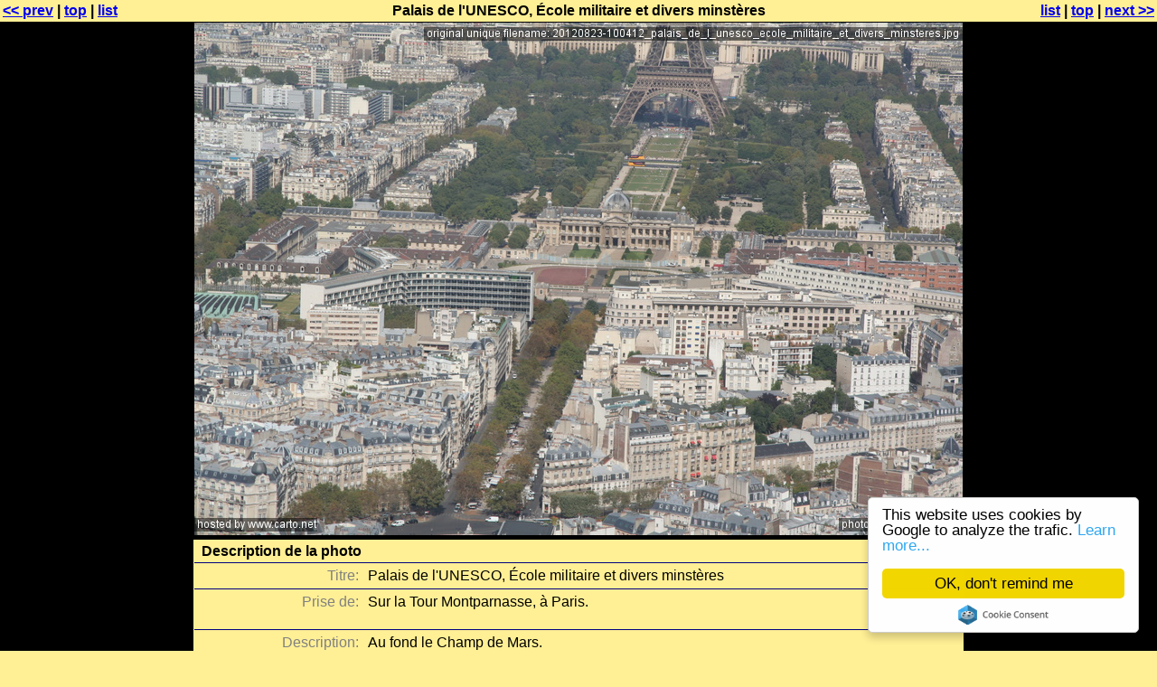

--- FILE ---
content_type: text/html; charset=utf-8
request_url: https://www.carto.net/andre.mw/photos/2012/08/23_c_tour_montparnasse/20120823-100412_palais_de_l_unesco_ecole_militaire_et_divers_minsteres.shtml
body_size: 2107
content:
<?xml version="1.0" encoding="UTF-8"?>
<!DOCTYPE html PUBLIC "-//W3C//DTD XHTML 1.0 Strict//EN" "http://www.w3.org/TR/xhtml1/DTD/xhtml1-strict.dtd">
<html xmlns="http://www.w3.org/1999/xhtml" lang="en" xml:lang="en">
<head>
	<link rel="stylesheet" type="text/css" href="../../../system/pix4web.css"/>
	<title>Palais de l&#x27;UNESCO, École militaire et divers minstères (Panorama de la Tour Montparnasse - août 2012)</title>
	<meta name="generator" content="pix4web by André M. Winter"/>
	<meta http-equiv="content-type" content="text/html; charset=UTF-8"/>
	<meta http-equiv="imagetoolbar" content="no"/>
	<meta name="robots" content="index"/>
	<script  src="../../../system/pix4web.js" type="text/javascript"></script>

</head>
<body class="single">
	<table width="100%">
		<tr class="singleNavBar">
			<td class="prev"><a href="20120823-100410_tour_eiffel_palais_de_chaillot_et_defense.shtml" onmouseover="s(1)" onmouseout="h(1)">&lt;&lt; prev</a> | <a href="./#top" title="to top of">top</a> | <a href="./#anch20120823-100412_palais_de_l_unesco_ecole_militaire_et_divers_minsteres.jpg" title="back to thumbnail list">list</a></td>
			<td class="middle">Palais de l&#x27;UNESCO, École militaire et divers minstères</td>
			<td class="next"><a href="./#anch20120823-100412_palais_de_l_unesco_ecole_militaire_et_divers_minsteres.jpg" title="back to thumbnail list">list</a> | <a href="./#top" title="to top of">top</a> | <a href="20120823-100414_ecole_militaire_champ_de_mars_tour_eiffel_le_trocadero_et_la_defense.shtml" onmouseover="s(2)" onmouseout="h(2)">next &gt;&gt;</a></td>
		</tr>
	</table><div id="th1"><img src="thumbnails/20120823-100410_tour_eiffel_palais_de_chaillot_et_defense.jpg" alt="previous"/><br/>Tour Eiffel, Palais de Chaillot et Défense</div><div id="th2"><img src="thumbnails/20120823-100414_ecole_militaire_champ_de_mars_tour_eiffel_le_trocadero_et_la_defense.jpg" alt="next."/><br/>Ecole militaire, Champ de Mars, Tour Eiffel, le Trocadéro et la Défense</div>
	<table id="imageTab">
		<tr id="websizeImgTr">
			<td rowspan="2" id="leftBarContTd"></td>
			<td rowspan="2"></td>
			<td style="width:850px;" id="websizeImgTd"><a href="20120823-100414_ecole_militaire_champ_de_mars_tour_eiffel_le_trocadero_et_la_defense.shtml" style="border:0px red none" title="next"><img src="20120823-100412_palais_de_l_unesco_ecole_militaire_et_divers_minsteres.jpg" alt="websize photograph" id="websizeImg" style="width:850px;height:567px"/></a></td>
			<td rowspan="2"></td>
			<td rowspan="2" id="adBarContTd">
				<div id="adBarContDiv">
					<script async src="https://pagead2.googlesyndication.com/pagead/js/adsbygoogle.js?client=ca-pub-6049981187637171"
     crossorigin="anonymous"></script>
<!-- 160x600, schwarz für CN single -->
<ins class="adsbygoogle"
     style="display:block"
     data-ad-client="ca-pub-6049981187637171"
     data-ad-slot="9562655305"
     data-ad-format="auto"
     data-full-width-responsive="true"></ins>
<script>
     (adsbygoogle = window.adsbygoogle || []).push({});
</script>
				</div>
			</td>
		</tr>
		<tr>
			<td style="width:850px">

				<div class="tableTitle">Description de la photo</div>
				<table class="tablesBelow bord">
					<tr><td class="head bord">Titre: </td><td class="value bord">Palais de l&#x27;UNESCO, École militaire et divers minstères</td></tr><tr><td class="head bord">Prise de: </td><td class="value bord"><p>Sur la Tour Montparnasse, à Paris.</p></td></tr><tr><td class="head bord">Description: </td><td class="value bord"><p>Au fond le Champ de Mars.</p></td></tr></table>
				<div class="tableTitle">Données image</div>
				<table class="tablesBelow datablock bord">
					<tr><td class="head bord">Image sizes: </td><td class="value bord">3456*2304px, 4484kb</td></tr>
					<tr><td class="head bord">Origin: </td><td class="value bord">Originally a digital image, with postprocessing</td></tr>
					<tr><td class="head bord">Date/Time: </td><td class="value bord">20120823-100412 (effective: 20120823-102159)</td></tr>
					<tr><td class="head bord">Camera: </td><td class="value bord">Canon EOS 350D DIGITAL</td></tr><tr><td class="head bord">Iso: </td><td class="value bord">200</td></tr><tr><td class="head bord">Speed: </td><td class="value bord">1/200s</td></tr><tr><td class="head bord">Focal length: </td><td class="value bord">85.0mm</td></tr><tr><td class="head bord">Aperture: </td><td class="value bord">136mm</td></tr><tr><td class="head bord">Author: </td><td class="value bord">André M. Winter</td></tr>
					<tr><td class="head bord">Photo copyright: </td><td class="value bord">This photograph is copyrighted (&copy;) by <a href="https://pro.carto.net/">André M. Winter</a> and others.
A free permissions for re-use <b>may</b> be given for non-commercial purposes.
Commercial use <b>requires</b> a license.
Contact <a href="https://pro.carto.net/">André M. Winter</a> for any kind of use.
<a href="../../../system/copyright.html">This extended copyright notice</a> applies in all cases.
Infringements always will be persecuted worldwide. Legal court: Innsbruck, Austria, E.U.</td></tr>
					<tr><td class="head bord">Text copyright: </td><td class="value bord">Description texts and meta data are covered by the <a href="../../../system/fdl.txt">GNU Free Documentation License (GFDL)</a>. Any re-use requires the URL and the author(s) of this document to be named in.</td></tr>
					<tr><td class="head bord">Link to this page: </td><td class="value bord"><a href="../../../system/pix4weblink.php?p=2012/08/23_c_tour_montparnasse/&amp;n=20120823-100412_palais_de_l_unesco_ecole_militaire_et_divers_minsteres.jpg&amp;t=Palais de l&#x27;UNESCO, École militaire et divers minstères">link to this page</a></td></tr>
				</table>
			</td>
		</tr>
	</table>
		
	<table width="100%">
		<tr class="singleNavBar">
			<td class="prev"><a href="20120823-100410_tour_eiffel_palais_de_chaillot_et_defense.shtml#bottom" onmouseover="s(1)" onmouseout="h(1)">&lt;&lt; prev</a> | <a href="./#top" title="to top of">top</a> | <a href="./#anch20120823-100412_palais_de_l_unesco_ecole_militaire_et_divers_minsteres.jpg" title="back to thumbnail list">list</a></td>
			<td class="middle"></td>
			<td class="next"><a href="./#anch20120823-100412_palais_de_l_unesco_ecole_militaire_et_divers_minsteres.jpg" title="back to thumbnail list">list</a> | <a href="./#top" title="to top of">top</a> | <a href="20120823-100414_ecole_militaire_champ_de_mars_tour_eiffel_le_trocadero_et_la_defense.shtml#bottom" onmouseover="s(2)" onmouseout="h(2)">next &gt;&gt;</a></td>
		</tr>

	</table>
	<div id="bottom"></div>
</body>
</html>

--- FILE ---
content_type: text/html; charset=utf-8
request_url: https://www.google.com/recaptcha/api2/aframe
body_size: 266
content:
<!DOCTYPE HTML><html><head><meta http-equiv="content-type" content="text/html; charset=UTF-8"></head><body><script nonce="cbpQoBFpK0lFw2MHpXJbRg">/** Anti-fraud and anti-abuse applications only. See google.com/recaptcha */ try{var clients={'sodar':'https://pagead2.googlesyndication.com/pagead/sodar?'};window.addEventListener("message",function(a){try{if(a.source===window.parent){var b=JSON.parse(a.data);var c=clients[b['id']];if(c){var d=document.createElement('img');d.src=c+b['params']+'&rc='+(localStorage.getItem("rc::a")?sessionStorage.getItem("rc::b"):"");window.document.body.appendChild(d);sessionStorage.setItem("rc::e",parseInt(sessionStorage.getItem("rc::e")||0)+1);localStorage.setItem("rc::h",'1764512500805');}}}catch(b){}});window.parent.postMessage("_grecaptcha_ready", "*");}catch(b){}</script></body></html>

--- FILE ---
content_type: text/css
request_url: https://www.carto.net/andre.mw/photos/system/pix4web.css
body_size: 1221
content:
/* ALL */
body {background-color:#ffef95}

td,div,p,h1,h2,h3{color:black;font-family:sans-serif}


table.bord, table.bord td.bord{
	border-bottom-style:solid;
	border-bottom-color:navy;
	border-bottom-width:1px; 
	border-top-style:solid;
	border-top-color:navy;
	border-top-width:1px;
	border-collapse:collapse;
}
table.bord td.bord {
	padding:5px
}

/* SINGLE */


body.single {margin:0}

#th1, #th2 {position:absolute;top:30px;border:#ffef95 1px solid;display:none;width:150px;padding:5px;text-align:center;background-color:black;color:white;font-size:small;}
#th1 {left:0px;}
#th2 {right:0px}
#th1 img, #th2 img {margin-bottom:12px}



table.tablesBelow {width:100%}

td.head {
	color:gray;
	vertical-align:top;
	text-align:right;
	width:22%;
	white-space:nowrap;
}
td.value > p {
	padding-top:0px;
	margin-top:0px;
}

div.tableTitle {
	font-weight:bold;
	padding-left:8px;
	padding-top:3px;
	padding-bottom:3px;
}

table.datablock{
	font-size:12px;
}
table.datablock td.value {
	font-family:monospace;padding-left:5px;
}

#gmLinkOption{display:none} /*SET TO table-row TO SHOW OR ERASE - none*/


tr.singleNavBar {
	font-weight:bold;
}
tr.singleNavBar td.prev {
	text-align:left;
	width:150px;
}
tr.singleNavBar td.middle {
	text-align:center
}
tr.singleNavBar td.next {
	text-align:right;
	width:150px;
}
#websizeImgTr{
	background-color:black;
}


#imageTab{
	width:100%;
	border-collapse:collapse;
	border:0px solid red;
}

#imageTab #imageTab td{
	border:0px solid red;
	padding:0px;
	margin:0px;
	border-collapse:collapse;
}

#websizeImgTd{
	text-align:center;
	vertical-align:top;
}
#websizeImg{
	border:0px solid red;
}

#adBarContDiv{
	width:160px;
	height:600px;
	margin-top:170px;
}
#adBarContTd{
	vertical-align:top;
	text-align:right;
	margin-top:25px;
	width:160px;
}
#leftBarContTd{
	text-align:left;
	vertical-align:top;
	width:160px;
}

/* INDEX PAGE*/

a:hover img.thumb {
	border:2px solid navy;
}
a img.thumb {
	border:2px solid gray;
}



.sm, .sm a {
	color:gray;
	font-size:10px;
	text-decoration:none;
}
.sm a:hover{
	text-decoration:underline;
}



h1 {
	clear:both;
	background-color:#DDFFFF;
	color:#0000C0; 
	font-size:large;
	padding-left:10px;
	padding-top:2px;
	padding-bottom:0px;
}

h2 {
	clear:both;
	font-size:large;
	color:#0000C0; 
	padding-left:10px;
	padding-top:2px;
	padding-bottom:0px;
}

.indexImgTitle, .indexImgTitle a {
	font-weight:bold;
	color:navy;
	text-decoration:none;
}
.indexImgTitle a:hover{
	text-decoration:underline;
}

.indexDescRowDest{}

.indexSpaceForAdRight{
	margin-right:185px;
}

.indexThumbRow{
	 text-align:right;
}
.indexDescRow{
	 text-align:left;
}


#headContentLeft{
	float:left;
	text-align:left;
	width:20%;
	font-family:monospace;
	margin-bottom:5px;
}

#headContentRight{
	text-align:right;
	float:right;
	width:70%;
	font-size:small;
	margin-bottom:5px;
}

/* placesList */

body#placesList *{
	font-family:sans-serif;
}

.placesListUl0, .placesListUl1, .placesListUl2, .placesListUl3, .placesListUl4, .placesListUl5{
	padding-top:5px;
}

.placesListSp0, placesListSp{
	font-weight:bold;
	font-size:x-large;
}
.placesListSp1{
	font-weight:bold;
	font-size:large;
}
.placesListSp2{
	font-weight:bold;
	font-size:medium;
}

.placesListSpA{
	font-size:medium;
}


.placesListLi, .placesListLi2, .placesListLi4{
	background-color:#fff9bb;
	padding-left:3px;
	margin-bottom:3px;
}

.placesListLi1, .placesListLi3, .placesListLi5{
	background-color:#ffef95;
	padding-left:3px;
	margin-bottom:3px;

}


.rowStyle0{
	background-color:#fff9bb;
}


.route{ 
	font-size:small;
}



/* FOR USA96*/
.date{ 
	text-align:center;
	clear:both;
	color:#0000C0; 
	font-size:large;
	padding-left:10px;
	padding-top:2px;
	padding-bottom:0px;
}

.navig {
	clear:both;
	background-color:lightgray;
	color:#0000C0; 
	font-size:large;
	padding-left:10px;
	padding-top:2px;
	padding-bottom:0px;
}

.priv{
	color:green;
}



--- FILE ---
content_type: text/javascript
request_url: https://www.carto.net/andre.mw/photos/system/pix4web.js
body_size: 2724
content:
!function(){if(!window.hasCookieConsent){window.hasCookieConsent=!0;var e="cookieconsent_options",t="update_cookieconsent_options",n="cookieconsent_dismissed",i="//cdnjs.cloudflare.com/ajax/libs/cookieconsent2/1.0.10/";if(!(document.cookie.indexOf(n)>-1||window.navigator&&window.navigator.CookiesOK)){"function"!=typeof String.prototype.trim&&(String.prototype.trim=function(){return this.replace(/^\s+|\s+$/g,"")});var o,s={isArray:function(e){var t=Object.prototype.toString.call(e);return"[object Array]"==t},isObject:function(e){return"[object Object]"==Object.prototype.toString.call(e)},each:function(e,t,n,i){if(s.isObject(e)&&!i)for(var o in e)e.hasOwnProperty(o)&&t.call(n,e[o],o,e);else for(var r=0,a=e.length;a>r;r++)t.call(n,e[r],r,e)},merge:function(e,t){e&&s.each(t,function(t,n){s.isObject(t)&&s.isObject(e[n])?s.merge(e[n],t):e[n]=t})},bind:function(e,t){return function(){return e.apply(t,arguments)}},queryObject:function(e,t){var n,i=0,o=e;for(t=t.split(".");(n=t[i++])&&o.hasOwnProperty(n)&&(o=o[n]);)if(i===t.length)return o;return null},setCookie:function(e,t,n,i,o){n=n||365;var s=new Date;s.setDate(s.getDate()+n);var r=[e+"="+t,"expires="+s.toUTCString(),"path="+o||"/"];i&&r.push("domain="+i),document.cookie=r.join(";")},addEventListener:function(e,t,n){e.addEventListener?e.addEventListener(t,n):e.attachEvent("on"+t,n)}},r=function(){var e="data-cc-event",t="data-cc-if",n=function(e,t,i){return s.isArray(t)?s.each(t,function(t){n(e,t,i)}):void(e.addEventListener?e.addEventListener(t,i):e.attachEvent("on"+t,i))},i=function(e,t){return e.replace(/\{\{(.*?)\}\}/g,function(e,n){for(var i,o,r=n.split("||");o=r.shift();){if(o=o.trim(),'"'===o[0])return o.slice(1,o.length-1);if(i=s.queryObject(t,o))return i}return""})},o=function(e){var t=document.createElement("div");return t.innerHTML=e,t.children[0]},r=function(e,t,n){var i=e.parentNode.querySelectorAll("["+t+"]");s.each(i,function(e){var i=e.getAttribute(t);n(e,i)},window,!0)},a=function(t,i){r(t,e,function(e,t){var o=t.split(":"),r=s.queryObject(i,o[1]);n(e,o[0],s.bind(r,i))})},c=function(e,n){r(e,t,function(e,t){var i=s.queryObject(n,t);i||e.parentNode.removeChild(e)})};return{build:function(e,t){s.isArray(e)&&(e=e.join("")),e=i(e,t);var n=o(e);return a(n,t),c(n,t),n}}}(),a={options:{message:"This website uses cookies to ensure you get the best experience on our website. ",dismiss:"Got it!",learnMore:"More info",link:null,target:"_self",container:null,theme:"light-floating",domain:null,path:"/",expiryDays:365,markup:['<div class="cc_banner-wrapper {{containerClasses}}">','<div class="cc_banner cc_container cc_container--open">','<a href="#null" data-cc-event="click:dismiss" target="_blank" class="cc_btn cc_btn_accept_all">{{options.dismiss}}</a>','<p class="cc_message">{{options.message}} <a data-cc-if="options.link" target="{{ options.target }}" class="cc_more_info" href="{{options.link || "#null"}}">{{options.learnMore}}</a></p>','<a class="cc_logo" target="_blank" href="https://www.osano.com/cookieconsent">Cookie Consent plugin for the EU cookie law</a>',"</div>","</div>"]},init:function(){var t=window[e];t&&this.setOptions(t),this.setContainer(),this.options.theme?this.loadTheme(this.render):this.render()},setOptionsOnTheFly:function(e){this.setOptions(e),this.render()},setOptions:function(e){s.merge(this.options,e)},setContainer:function(){this.options.container?this.container=document.querySelector(this.options.container):this.container=document.body,this.containerClasses="",navigator.appVersion.indexOf("MSIE 8")>-1&&(this.containerClasses+=" cc_ie8")},loadTheme:function(e){var t=this.options.theme;-1===t.indexOf(".css")&&(t=i+t+".css");var n=document.createElement("link");n.rel="stylesheet",n.type="text/css",n.href=t;var o=!1;n.onload=s.bind(function(){!o&&e&&(e.call(this),o=!0)},this),document.getElementsByTagName("head")[0].appendChild(n)},render:function(){this.element&&this.element.parentNode&&(this.element.parentNode.removeChild(this.element),delete this.element),this.element=r.build(this.options.markup,this),this.container.firstChild?this.container.insertBefore(this.element,this.container.firstChild):this.container.appendChild(this.element)},dismiss:function(e){e.preventDefault&&e.preventDefault(),e.returnValue=!1,this.setDismissedCookie(),this.container.removeChild(this.element)},setDismissedCookie:function(){s.setCookie(n,"yes",this.options.expiryDays,this.options.domain,this.options.path)}},c=!1;(o=function(){c||"complete"!=document.readyState||(a.init(),c=!0,window[t]=s.bind(a.setOptionsOnTheFly,a))})(),s.addEventListener(document,"readystatechange",o)}}}();
window.cookieconsent_options = {"message":"This website uses cookies by Google to analyze the trafic.","dismiss":"OK, don't remind me","learnMore":"Learn more...","link":"https://www.google.com/policies/technologies/cookies/","theme":"light-floating"};

function s(w){
	var b = t(document.getElementById('imageTab'));
	document.getElementById('th'+w).style.display = 'inline';
	document.getElementById('th'+w).style.top = 5 + b + 'px';	
}

function h(w){
	document.getElementById('th'+w).style.display = 'none';	
}

function t(e) {
	var t = e.offsetTop;
	var p = e.offsetParent;
	while (p != null){
		t += p.offsetTop;
		p = p.offsetParent;
	}
	return t;
} 


function x(){
	window.setTimeout('z(0)',4000);	
}


function z(h){
	var b = document.getElementById('popUpTitle').style;
	if(h && h == 1){
		b.display = 'inline';
	} else {
		b.display = 'none';
	}
}


// source http://www.movable-type.co.uk/scripts/latlong.html
function dist(lat1,lon1,lat2,lon2){
	var R = 6371; // km
	var dLat = (lat2-lat1).toRad();
	var dLon = (lon2-lon1).toRad(); 
	var a = Math.sin(dLat/2) * Math.sin(dLat/2) + Math.cos(lat1.toRad()) * Math.cos(lat2.toRad()) * Math.sin(dLon/2) * Math.sin(dLon/2); 
	var c = 2 * Math.atan2(Math.sqrt(a), Math.sqrt(1-a)); 
	var d = R * c;
	return parseInt(1000*d)/1000+'km';
}

function bearing(lat1, lon1, lat2, lon2) {
  lat1 = lat1.toRad(); lat2 = lat2.toRad();
  var dLon = (lon2-lon1).toRad();

  var y = Math.sin(dLon) * Math.cos(lat2);
  var x = Math.cos(lat1)*Math.sin(lat2) -   Math.sin(lat1)*Math.cos(lat2)*Math.cos(dLon);
  return parseInt(100*Math.atan2(y, x).toBrng())/100+'°';
}

Number.prototype.toRad = function() {  // convert degrees to radians
	return this * Math.PI / 180;
}
Number.prototype.toDeg = function() {  // convert radians to degrees (signed)
	return this * 180 / Math.PI;
}

Number.prototype.toBrng = function() {  // convert radians to degrees (as bearing: 0...360)
	return (this.toDeg()+360) % 360;
}
